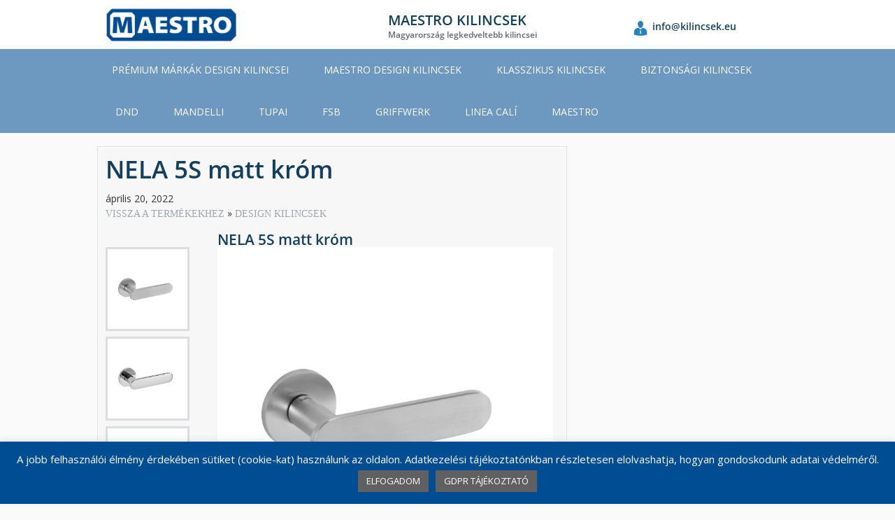

--- FILE ---
content_type: text/html; charset=UTF-8
request_url: https://maestrokilincsek.hu/upcp_product/nela-6/
body_size: 13356
content:
<!DOCTYPE html>
<html lang="hu">
		<head>
		<meta charset="UTF-8">
		<meta name="viewport" content="width=device-width, initial-scale=1">
		<link rel="profile" href="http://gmpg.org/xfn/11">
		<link rel="pingback" href="https://maestrokilincsek.hu/xmlrpc.php">
		<title>NELA 5S matt króm &#8211; MAESTRO KILINCSEK</title>
<meta name='robots' content='max-image-preview:large' />
	<style>img:is([sizes="auto" i], [sizes^="auto," i]) { contain-intrinsic-size: 3000px 1500px }</style>
	<link rel="alternate" type="application/rss+xml" title="MAESTRO KILINCSEK &raquo; hírcsatorna" href="https://maestrokilincsek.hu/feed/" />
<link rel="alternate" type="application/rss+xml" title="MAESTRO KILINCSEK &raquo; hozzászólás hírcsatorna" href="https://maestrokilincsek.hu/comments/feed/" />
<script type="text/javascript">
/* <![CDATA[ */
window._wpemojiSettings = {"baseUrl":"https:\/\/s.w.org\/images\/core\/emoji\/15.0.3\/72x72\/","ext":".png","svgUrl":"https:\/\/s.w.org\/images\/core\/emoji\/15.0.3\/svg\/","svgExt":".svg","source":{"concatemoji":"https:\/\/maestrokilincsek.hu\/wp-includes\/js\/wp-emoji-release.min.js?ver=6.7.2"}};
/*! This file is auto-generated */
!function(i,n){var o,s,e;function c(e){try{var t={supportTests:e,timestamp:(new Date).valueOf()};sessionStorage.setItem(o,JSON.stringify(t))}catch(e){}}function p(e,t,n){e.clearRect(0,0,e.canvas.width,e.canvas.height),e.fillText(t,0,0);var t=new Uint32Array(e.getImageData(0,0,e.canvas.width,e.canvas.height).data),r=(e.clearRect(0,0,e.canvas.width,e.canvas.height),e.fillText(n,0,0),new Uint32Array(e.getImageData(0,0,e.canvas.width,e.canvas.height).data));return t.every(function(e,t){return e===r[t]})}function u(e,t,n){switch(t){case"flag":return n(e,"\ud83c\udff3\ufe0f\u200d\u26a7\ufe0f","\ud83c\udff3\ufe0f\u200b\u26a7\ufe0f")?!1:!n(e,"\ud83c\uddfa\ud83c\uddf3","\ud83c\uddfa\u200b\ud83c\uddf3")&&!n(e,"\ud83c\udff4\udb40\udc67\udb40\udc62\udb40\udc65\udb40\udc6e\udb40\udc67\udb40\udc7f","\ud83c\udff4\u200b\udb40\udc67\u200b\udb40\udc62\u200b\udb40\udc65\u200b\udb40\udc6e\u200b\udb40\udc67\u200b\udb40\udc7f");case"emoji":return!n(e,"\ud83d\udc26\u200d\u2b1b","\ud83d\udc26\u200b\u2b1b")}return!1}function f(e,t,n){var r="undefined"!=typeof WorkerGlobalScope&&self instanceof WorkerGlobalScope?new OffscreenCanvas(300,150):i.createElement("canvas"),a=r.getContext("2d",{willReadFrequently:!0}),o=(a.textBaseline="top",a.font="600 32px Arial",{});return e.forEach(function(e){o[e]=t(a,e,n)}),o}function t(e){var t=i.createElement("script");t.src=e,t.defer=!0,i.head.appendChild(t)}"undefined"!=typeof Promise&&(o="wpEmojiSettingsSupports",s=["flag","emoji"],n.supports={everything:!0,everythingExceptFlag:!0},e=new Promise(function(e){i.addEventListener("DOMContentLoaded",e,{once:!0})}),new Promise(function(t){var n=function(){try{var e=JSON.parse(sessionStorage.getItem(o));if("object"==typeof e&&"number"==typeof e.timestamp&&(new Date).valueOf()<e.timestamp+604800&&"object"==typeof e.supportTests)return e.supportTests}catch(e){}return null}();if(!n){if("undefined"!=typeof Worker&&"undefined"!=typeof OffscreenCanvas&&"undefined"!=typeof URL&&URL.createObjectURL&&"undefined"!=typeof Blob)try{var e="postMessage("+f.toString()+"("+[JSON.stringify(s),u.toString(),p.toString()].join(",")+"));",r=new Blob([e],{type:"text/javascript"}),a=new Worker(URL.createObjectURL(r),{name:"wpTestEmojiSupports"});return void(a.onmessage=function(e){c(n=e.data),a.terminate(),t(n)})}catch(e){}c(n=f(s,u,p))}t(n)}).then(function(e){for(var t in e)n.supports[t]=e[t],n.supports.everything=n.supports.everything&&n.supports[t],"flag"!==t&&(n.supports.everythingExceptFlag=n.supports.everythingExceptFlag&&n.supports[t]);n.supports.everythingExceptFlag=n.supports.everythingExceptFlag&&!n.supports.flag,n.DOMReady=!1,n.readyCallback=function(){n.DOMReady=!0}}).then(function(){return e}).then(function(){var e;n.supports.everything||(n.readyCallback(),(e=n.source||{}).concatemoji?t(e.concatemoji):e.wpemoji&&e.twemoji&&(t(e.twemoji),t(e.wpemoji)))}))}((window,document),window._wpemojiSettings);
/* ]]> */
</script>
<style id='wp-emoji-styles-inline-css' type='text/css'>

	img.wp-smiley, img.emoji {
		display: inline !important;
		border: none !important;
		box-shadow: none !important;
		height: 1em !important;
		width: 1em !important;
		margin: 0 0.07em !important;
		vertical-align: -0.1em !important;
		background: none !important;
		padding: 0 !important;
	}
</style>
<link rel='stylesheet' id='wp-block-library-css' href='https://maestrokilincsek.hu/wp-includes/css/dist/block-library/style.min.css?ver=6.7.2' type='text/css' media='all' />
<style id='wp-block-library-theme-inline-css' type='text/css'>
.wp-block-audio :where(figcaption){color:#555;font-size:13px;text-align:center}.is-dark-theme .wp-block-audio :where(figcaption){color:#ffffffa6}.wp-block-audio{margin:0 0 1em}.wp-block-code{border:1px solid #ccc;border-radius:4px;font-family:Menlo,Consolas,monaco,monospace;padding:.8em 1em}.wp-block-embed :where(figcaption){color:#555;font-size:13px;text-align:center}.is-dark-theme .wp-block-embed :where(figcaption){color:#ffffffa6}.wp-block-embed{margin:0 0 1em}.blocks-gallery-caption{color:#555;font-size:13px;text-align:center}.is-dark-theme .blocks-gallery-caption{color:#ffffffa6}:root :where(.wp-block-image figcaption){color:#555;font-size:13px;text-align:center}.is-dark-theme :root :where(.wp-block-image figcaption){color:#ffffffa6}.wp-block-image{margin:0 0 1em}.wp-block-pullquote{border-bottom:4px solid;border-top:4px solid;color:currentColor;margin-bottom:1.75em}.wp-block-pullquote cite,.wp-block-pullquote footer,.wp-block-pullquote__citation{color:currentColor;font-size:.8125em;font-style:normal;text-transform:uppercase}.wp-block-quote{border-left:.25em solid;margin:0 0 1.75em;padding-left:1em}.wp-block-quote cite,.wp-block-quote footer{color:currentColor;font-size:.8125em;font-style:normal;position:relative}.wp-block-quote:where(.has-text-align-right){border-left:none;border-right:.25em solid;padding-left:0;padding-right:1em}.wp-block-quote:where(.has-text-align-center){border:none;padding-left:0}.wp-block-quote.is-large,.wp-block-quote.is-style-large,.wp-block-quote:where(.is-style-plain){border:none}.wp-block-search .wp-block-search__label{font-weight:700}.wp-block-search__button{border:1px solid #ccc;padding:.375em .625em}:where(.wp-block-group.has-background){padding:1.25em 2.375em}.wp-block-separator.has-css-opacity{opacity:.4}.wp-block-separator{border:none;border-bottom:2px solid;margin-left:auto;margin-right:auto}.wp-block-separator.has-alpha-channel-opacity{opacity:1}.wp-block-separator:not(.is-style-wide):not(.is-style-dots){width:100px}.wp-block-separator.has-background:not(.is-style-dots){border-bottom:none;height:1px}.wp-block-separator.has-background:not(.is-style-wide):not(.is-style-dots){height:2px}.wp-block-table{margin:0 0 1em}.wp-block-table td,.wp-block-table th{word-break:normal}.wp-block-table :where(figcaption){color:#555;font-size:13px;text-align:center}.is-dark-theme .wp-block-table :where(figcaption){color:#ffffffa6}.wp-block-video :where(figcaption){color:#555;font-size:13px;text-align:center}.is-dark-theme .wp-block-video :where(figcaption){color:#ffffffa6}.wp-block-video{margin:0 0 1em}:root :where(.wp-block-template-part.has-background){margin-bottom:0;margin-top:0;padding:1.25em 2.375em}
</style>
<style id='global-styles-inline-css' type='text/css'>
:root{--wp--preset--aspect-ratio--square: 1;--wp--preset--aspect-ratio--4-3: 4/3;--wp--preset--aspect-ratio--3-4: 3/4;--wp--preset--aspect-ratio--3-2: 3/2;--wp--preset--aspect-ratio--2-3: 2/3;--wp--preset--aspect-ratio--16-9: 16/9;--wp--preset--aspect-ratio--9-16: 9/16;--wp--preset--color--black: #000000;--wp--preset--color--cyan-bluish-gray: #abb8c3;--wp--preset--color--white: #ffffff;--wp--preset--color--pale-pink: #f78da7;--wp--preset--color--vivid-red: #cf2e2e;--wp--preset--color--luminous-vivid-orange: #ff6900;--wp--preset--color--luminous-vivid-amber: #fcb900;--wp--preset--color--light-green-cyan: #7bdcb5;--wp--preset--color--vivid-green-cyan: #00d084;--wp--preset--color--pale-cyan-blue: #8ed1fc;--wp--preset--color--vivid-cyan-blue: #0693e3;--wp--preset--color--vivid-purple: #9b51e0;--wp--preset--gradient--vivid-cyan-blue-to-vivid-purple: linear-gradient(135deg,rgba(6,147,227,1) 0%,rgb(155,81,224) 100%);--wp--preset--gradient--light-green-cyan-to-vivid-green-cyan: linear-gradient(135deg,rgb(122,220,180) 0%,rgb(0,208,130) 100%);--wp--preset--gradient--luminous-vivid-amber-to-luminous-vivid-orange: linear-gradient(135deg,rgba(252,185,0,1) 0%,rgba(255,105,0,1) 100%);--wp--preset--gradient--luminous-vivid-orange-to-vivid-red: linear-gradient(135deg,rgba(255,105,0,1) 0%,rgb(207,46,46) 100%);--wp--preset--gradient--very-light-gray-to-cyan-bluish-gray: linear-gradient(135deg,rgb(238,238,238) 0%,rgb(169,184,195) 100%);--wp--preset--gradient--cool-to-warm-spectrum: linear-gradient(135deg,rgb(74,234,220) 0%,rgb(151,120,209) 20%,rgb(207,42,186) 40%,rgb(238,44,130) 60%,rgb(251,105,98) 80%,rgb(254,248,76) 100%);--wp--preset--gradient--blush-light-purple: linear-gradient(135deg,rgb(255,206,236) 0%,rgb(152,150,240) 100%);--wp--preset--gradient--blush-bordeaux: linear-gradient(135deg,rgb(254,205,165) 0%,rgb(254,45,45) 50%,rgb(107,0,62) 100%);--wp--preset--gradient--luminous-dusk: linear-gradient(135deg,rgb(255,203,112) 0%,rgb(199,81,192) 50%,rgb(65,88,208) 100%);--wp--preset--gradient--pale-ocean: linear-gradient(135deg,rgb(255,245,203) 0%,rgb(182,227,212) 50%,rgb(51,167,181) 100%);--wp--preset--gradient--electric-grass: linear-gradient(135deg,rgb(202,248,128) 0%,rgb(113,206,126) 100%);--wp--preset--gradient--midnight: linear-gradient(135deg,rgb(2,3,129) 0%,rgb(40,116,252) 100%);--wp--preset--font-size--small: 13px;--wp--preset--font-size--medium: 20px;--wp--preset--font-size--large: 36px;--wp--preset--font-size--x-large: 42px;--wp--preset--font-family--system-font: -apple-system,BlinkMacSystemFont,"Segoe UI",Roboto,Oxygen-Sans,Ubuntu,Cantarell, "Helvetica Neue",sans-serif;--wp--preset--font-family--helvetica-arial: Helvetica Neue, Helvetica, Arial, sans-serif;--wp--preset--spacing--20: 0.44rem;--wp--preset--spacing--30: 0.67rem;--wp--preset--spacing--40: 1rem;--wp--preset--spacing--50: 1.5rem;--wp--preset--spacing--60: 2.25rem;--wp--preset--spacing--70: 3.38rem;--wp--preset--spacing--80: 5.06rem;--wp--preset--shadow--natural: 6px 6px 9px rgba(0, 0, 0, 0.2);--wp--preset--shadow--deep: 12px 12px 50px rgba(0, 0, 0, 0.4);--wp--preset--shadow--sharp: 6px 6px 0px rgba(0, 0, 0, 0.2);--wp--preset--shadow--outlined: 6px 6px 0px -3px rgba(255, 255, 255, 1), 6px 6px rgba(0, 0, 0, 1);--wp--preset--shadow--crisp: 6px 6px 0px rgba(0, 0, 0, 1);}:root { --wp--style--global--content-size: 1000px;--wp--style--global--wide-size: none; }:where(body) { margin: 0; }.wp-site-blocks > .alignleft { float: left; margin-right: 2em; }.wp-site-blocks > .alignright { float: right; margin-left: 2em; }.wp-site-blocks > .aligncenter { justify-content: center; margin-left: auto; margin-right: auto; }:where(.is-layout-flex){gap: 0.5em;}:where(.is-layout-grid){gap: 0.5em;}.is-layout-flow > .alignleft{float: left;margin-inline-start: 0;margin-inline-end: 2em;}.is-layout-flow > .alignright{float: right;margin-inline-start: 2em;margin-inline-end: 0;}.is-layout-flow > .aligncenter{margin-left: auto !important;margin-right: auto !important;}.is-layout-constrained > .alignleft{float: left;margin-inline-start: 0;margin-inline-end: 2em;}.is-layout-constrained > .alignright{float: right;margin-inline-start: 2em;margin-inline-end: 0;}.is-layout-constrained > .aligncenter{margin-left: auto !important;margin-right: auto !important;}.is-layout-constrained > :where(:not(.alignleft):not(.alignright):not(.alignfull)){max-width: var(--wp--style--global--content-size);margin-left: auto !important;margin-right: auto !important;}.is-layout-constrained > .alignwide{max-width: var(--wp--style--global--wide-size);}body .is-layout-flex{display: flex;}.is-layout-flex{flex-wrap: wrap;align-items: center;}.is-layout-flex > :is(*, div){margin: 0;}body .is-layout-grid{display: grid;}.is-layout-grid > :is(*, div){margin: 0;}body{padding-top: 0px;padding-right: 0px;padding-bottom: 0px;padding-left: 0px;}a:where(:not(.wp-element-button)){text-decoration: none;}:root :where(.wp-element-button, .wp-block-button__link){background-color: #32373c;border-width: 0;color: #fff;font-family: inherit;font-size: inherit;line-height: inherit;padding: calc(0.667em + 2px) calc(1.333em + 2px);text-decoration: none;}.has-black-color{color: var(--wp--preset--color--black) !important;}.has-cyan-bluish-gray-color{color: var(--wp--preset--color--cyan-bluish-gray) !important;}.has-white-color{color: var(--wp--preset--color--white) !important;}.has-pale-pink-color{color: var(--wp--preset--color--pale-pink) !important;}.has-vivid-red-color{color: var(--wp--preset--color--vivid-red) !important;}.has-luminous-vivid-orange-color{color: var(--wp--preset--color--luminous-vivid-orange) !important;}.has-luminous-vivid-amber-color{color: var(--wp--preset--color--luminous-vivid-amber) !important;}.has-light-green-cyan-color{color: var(--wp--preset--color--light-green-cyan) !important;}.has-vivid-green-cyan-color{color: var(--wp--preset--color--vivid-green-cyan) !important;}.has-pale-cyan-blue-color{color: var(--wp--preset--color--pale-cyan-blue) !important;}.has-vivid-cyan-blue-color{color: var(--wp--preset--color--vivid-cyan-blue) !important;}.has-vivid-purple-color{color: var(--wp--preset--color--vivid-purple) !important;}.has-black-background-color{background-color: var(--wp--preset--color--black) !important;}.has-cyan-bluish-gray-background-color{background-color: var(--wp--preset--color--cyan-bluish-gray) !important;}.has-white-background-color{background-color: var(--wp--preset--color--white) !important;}.has-pale-pink-background-color{background-color: var(--wp--preset--color--pale-pink) !important;}.has-vivid-red-background-color{background-color: var(--wp--preset--color--vivid-red) !important;}.has-luminous-vivid-orange-background-color{background-color: var(--wp--preset--color--luminous-vivid-orange) !important;}.has-luminous-vivid-amber-background-color{background-color: var(--wp--preset--color--luminous-vivid-amber) !important;}.has-light-green-cyan-background-color{background-color: var(--wp--preset--color--light-green-cyan) !important;}.has-vivid-green-cyan-background-color{background-color: var(--wp--preset--color--vivid-green-cyan) !important;}.has-pale-cyan-blue-background-color{background-color: var(--wp--preset--color--pale-cyan-blue) !important;}.has-vivid-cyan-blue-background-color{background-color: var(--wp--preset--color--vivid-cyan-blue) !important;}.has-vivid-purple-background-color{background-color: var(--wp--preset--color--vivid-purple) !important;}.has-black-border-color{border-color: var(--wp--preset--color--black) !important;}.has-cyan-bluish-gray-border-color{border-color: var(--wp--preset--color--cyan-bluish-gray) !important;}.has-white-border-color{border-color: var(--wp--preset--color--white) !important;}.has-pale-pink-border-color{border-color: var(--wp--preset--color--pale-pink) !important;}.has-vivid-red-border-color{border-color: var(--wp--preset--color--vivid-red) !important;}.has-luminous-vivid-orange-border-color{border-color: var(--wp--preset--color--luminous-vivid-orange) !important;}.has-luminous-vivid-amber-border-color{border-color: var(--wp--preset--color--luminous-vivid-amber) !important;}.has-light-green-cyan-border-color{border-color: var(--wp--preset--color--light-green-cyan) !important;}.has-vivid-green-cyan-border-color{border-color: var(--wp--preset--color--vivid-green-cyan) !important;}.has-pale-cyan-blue-border-color{border-color: var(--wp--preset--color--pale-cyan-blue) !important;}.has-vivid-cyan-blue-border-color{border-color: var(--wp--preset--color--vivid-cyan-blue) !important;}.has-vivid-purple-border-color{border-color: var(--wp--preset--color--vivid-purple) !important;}.has-vivid-cyan-blue-to-vivid-purple-gradient-background{background: var(--wp--preset--gradient--vivid-cyan-blue-to-vivid-purple) !important;}.has-light-green-cyan-to-vivid-green-cyan-gradient-background{background: var(--wp--preset--gradient--light-green-cyan-to-vivid-green-cyan) !important;}.has-luminous-vivid-amber-to-luminous-vivid-orange-gradient-background{background: var(--wp--preset--gradient--luminous-vivid-amber-to-luminous-vivid-orange) !important;}.has-luminous-vivid-orange-to-vivid-red-gradient-background{background: var(--wp--preset--gradient--luminous-vivid-orange-to-vivid-red) !important;}.has-very-light-gray-to-cyan-bluish-gray-gradient-background{background: var(--wp--preset--gradient--very-light-gray-to-cyan-bluish-gray) !important;}.has-cool-to-warm-spectrum-gradient-background{background: var(--wp--preset--gradient--cool-to-warm-spectrum) !important;}.has-blush-light-purple-gradient-background{background: var(--wp--preset--gradient--blush-light-purple) !important;}.has-blush-bordeaux-gradient-background{background: var(--wp--preset--gradient--blush-bordeaux) !important;}.has-luminous-dusk-gradient-background{background: var(--wp--preset--gradient--luminous-dusk) !important;}.has-pale-ocean-gradient-background{background: var(--wp--preset--gradient--pale-ocean) !important;}.has-electric-grass-gradient-background{background: var(--wp--preset--gradient--electric-grass) !important;}.has-midnight-gradient-background{background: var(--wp--preset--gradient--midnight) !important;}.has-small-font-size{font-size: var(--wp--preset--font-size--small) !important;}.has-medium-font-size{font-size: var(--wp--preset--font-size--medium) !important;}.has-large-font-size{font-size: var(--wp--preset--font-size--large) !important;}.has-x-large-font-size{font-size: var(--wp--preset--font-size--x-large) !important;}.has-system-font-font-family{font-family: var(--wp--preset--font-family--system-font) !important;}.has-helvetica-arial-font-family{font-family: var(--wp--preset--font-family--helvetica-arial) !important;}
:where(.wp-block-post-template.is-layout-flex){gap: 1.25em;}:where(.wp-block-post-template.is-layout-grid){gap: 1.25em;}
:where(.wp-block-columns.is-layout-flex){gap: 2em;}:where(.wp-block-columns.is-layout-grid){gap: 2em;}
:root :where(.wp-block-pullquote){font-size: 1.5em;line-height: 1.6;}
</style>
<link rel='stylesheet' id='cookie-law-info-css' href='https://maestrokilincsek.hu/wp-content/plugins/cookie-law-info/legacy/public/css/cookie-law-info-public.css?ver=3.2.8' type='text/css' media='all' />
<link rel='stylesheet' id='cookie-law-info-gdpr-css' href='https://maestrokilincsek.hu/wp-content/plugins/cookie-law-info/legacy/public/css/cookie-law-info-gdpr.css?ver=3.2.8' type='text/css' media='all' />
<link rel='stylesheet' id='searchandfilter-css' href='https://maestrokilincsek.hu/wp-content/plugins/search-filter/style.css?ver=1' type='text/css' media='all' />
<link rel='stylesheet' id='implecode-style-css' href='https://maestrokilincsek.hu/wp-content/themes/catalog-me/style.min.css?ver=6.7.2' type='text/css' media='all' />
<link rel='stylesheet' id='dashicons-css' href='https://maestrokilincsek.hu/wp-includes/css/dashicons.min.css?ver=6.7.2' type='text/css' media='all' />
<link rel='stylesheet' id='implecode-frontend-css' href='https://maestrokilincsek.hu/wp-content/themes/catalog-me/framework/frontend/css/implecode-frontend.css?1712820392&#038;ver=6.7.2' type='text/css' media='all' />
<link rel='stylesheet' id='wpdreams-asl-basic-css' href='https://maestrokilincsek.hu/wp-content/plugins/ajax-search-lite/css/style.basic.css?ver=4.12.6' type='text/css' media='all' />
<link rel='stylesheet' id='wpdreams-asl-instance-css' href='https://maestrokilincsek.hu/wp-content/plugins/ajax-search-lite/css/style-simple-blue.css?ver=4.12.6' type='text/css' media='all' />
<style id='kadence-blocks-global-variables-inline-css' type='text/css'>
:root {--global-kb-font-size-sm:clamp(0.8rem, 0.73rem + 0.217vw, 0.9rem);--global-kb-font-size-md:clamp(1.1rem, 0.995rem + 0.326vw, 1.25rem);--global-kb-font-size-lg:clamp(1.75rem, 1.576rem + 0.543vw, 2rem);--global-kb-font-size-xl:clamp(2.25rem, 1.728rem + 1.63vw, 3rem);--global-kb-font-size-xxl:clamp(2.5rem, 1.456rem + 3.26vw, 4rem);--global-kb-font-size-xxxl:clamp(2.75rem, 0.489rem + 7.065vw, 6rem);}:root {--global-palette1: #3182CE;--global-palette2: #2B6CB0;--global-palette3: #1A202C;--global-palette4: #2D3748;--global-palette5: #4A5568;--global-palette6: #718096;--global-palette7: #EDF2F7;--global-palette8: #F7FAFC;--global-palette9: #ffffff;}
</style>
<script type="text/javascript" src="https://maestrokilincsek.hu/wp-includes/js/jquery/jquery.min.js?ver=3.7.1" id="jquery-core-js"></script>
<script type="text/javascript" src="https://maestrokilincsek.hu/wp-includes/js/jquery/jquery-migrate.min.js?ver=3.4.1" id="jquery-migrate-js"></script>
<script type="text/javascript" id="cookie-law-info-js-extra">
/* <![CDATA[ */
var Cli_Data = {"nn_cookie_ids":[],"cookielist":[],"non_necessary_cookies":[],"ccpaEnabled":"","ccpaRegionBased":"","ccpaBarEnabled":"","strictlyEnabled":["necessary","obligatoire"],"ccpaType":"gdpr","js_blocking":"","custom_integration":"","triggerDomRefresh":"","secure_cookies":""};
var cli_cookiebar_settings = {"animate_speed_hide":"500","animate_speed_show":"500","background":"#004d93","border":"#b1a6a6c2","border_on":"","button_1_button_colour":"#606060","button_1_button_hover":"#4d4d4d","button_1_link_colour":"#fff","button_1_as_button":"1","button_1_new_win":"","button_2_button_colour":"#606060","button_2_button_hover":"#4d4d4d","button_2_link_colour":"#ffffff","button_2_as_button":"1","button_2_hidebar":"1","button_3_button_colour":"#000","button_3_button_hover":"#000000","button_3_link_colour":"#fff","button_3_as_button":"1","button_3_new_win":"","button_4_button_colour":"#000","button_4_button_hover":"#000000","button_4_link_colour":"#fff","button_4_as_button":"1","button_7_button_colour":"#61a229","button_7_button_hover":"#4e8221","button_7_link_colour":"#fff","button_7_as_button":"1","button_7_new_win":"","font_family":"inherit","header_fix":"","notify_animate_hide":"1","notify_animate_show":"","notify_div_id":"#cookie-law-info-bar","notify_position_horizontal":"right","notify_position_vertical":"bottom","scroll_close":"","scroll_close_reload":"","accept_close_reload":"","reject_close_reload":"","showagain_tab":"1","showagain_background":"#fff","showagain_border":"#000","showagain_div_id":"#cookie-law-info-again","showagain_x_position":"100px","text":"#ffffff","show_once_yn":"","show_once":"10000","logging_on":"","as_popup":"","popup_overlay":"1","bar_heading_text":"","cookie_bar_as":"banner","popup_showagain_position":"bottom-right","widget_position":"left"};
var log_object = {"ajax_url":"https:\/\/maestrokilincsek.hu\/wp-admin\/admin-ajax.php"};
/* ]]> */
</script>
<script type="text/javascript" src="https://maestrokilincsek.hu/wp-content/plugins/cookie-law-info/legacy/public/js/cookie-law-info-public.js?ver=3.2.8" id="cookie-law-info-js"></script>
<script type="text/javascript" src="https://maestrokilincsek.hu/wp-includes/js/jquery/ui/effect.min.js?ver=1.13.3" id="jquery-effects-core-js"></script>
<script type="text/javascript" src="https://maestrokilincsek.hu/wp-includes/js/jquery/ui/effect-slide.min.js?ver=1.13.3" id="jquery-effects-slide-js"></script>
<script type="text/javascript" src="https://maestrokilincsek.hu/wp-content/themes/catalog-me/framework/frontend/js/implecode-scripts.js?1712820392&amp;ver=6.7.2" id="implecode-scripts-js"></script>
<!--[if IE]>
<script type="text/javascript" src="https://maestrokilincsek.hu/wp-content/themes/catalog-me/framework/frontend/js/html5shiv.min.js?ver=6.7.2" id="html5shiv-js"></script>
<![endif]-->
<script type="text/javascript" src="https://maestrokilincsek.hu/wp-content/themes/catalog-me/framework/ext/jquery.mobile.custom/jquery.mobile.custom.min.js?ver=6.7.2" id="jquery-mobile-js"></script>
<link rel="https://api.w.org/" href="https://maestrokilincsek.hu/wp-json/" /><link rel="alternate" title="JSON" type="application/json" href="https://maestrokilincsek.hu/wp-json/wp/v2/upcp_product/4892" /><link rel="EditURI" type="application/rsd+xml" title="RSD" href="https://maestrokilincsek.hu/xmlrpc.php?rsd" />
<meta name="generator" content="WordPress 6.7.2" />
<link rel="canonical" href="https://maestrokilincsek.hu/upcp_product/nela-6/" />
<link rel='shortlink' href='https://maestrokilincsek.hu/?p=4892' />
<link rel="alternate" title="oEmbed (JSON)" type="application/json+oembed" href="https://maestrokilincsek.hu/wp-json/oembed/1.0/embed?url=https%3A%2F%2Fmaestrokilincsek.hu%2Fupcp_product%2Fnela-6%2F" />
<link rel="alternate" title="oEmbed (XML)" type="text/xml+oembed" href="https://maestrokilincsek.hu/wp-json/oembed/1.0/embed?url=https%3A%2F%2Fmaestrokilincsek.hu%2Fupcp_product%2Fnela-6%2F&#038;format=xml" />
    
    <script type="text/javascript">
        var ajaxurl = 'https://maestrokilincsek.hu/wp-admin/admin-ajax.php';
    </script>
				<link rel="preconnect" href="https://fonts.gstatic.com" crossorigin />
				<link rel="preload" as="style" href="//fonts.googleapis.com/css?family=Open+Sans&display=swap" />
				<link rel="stylesheet" href="//fonts.googleapis.com/css?family=Open+Sans&display=swap" media="all" />
				<style type="text/css" id="custom-background-css">
body.custom-background { background-image: url("https://maestrokilincsek.hu/wp-content/uploads/2019/05/cropped-Hangulatkep-buildings-1.jpg"); background-position: center bottom; background-size: auto; background-repeat: no-repeat; background-attachment: scroll; }
</style>
				            <style>
				            
					div[id*='ajaxsearchlitesettings'].searchsettings .asl_option_inner label {
						font-size: 0px !important;
						color: rgba(0, 0, 0, 0);
					}
					div[id*='ajaxsearchlitesettings'].searchsettings .asl_option_inner label:after {
						font-size: 11px !important;
						position: absolute;
						top: 0;
						left: 0;
						z-index: 1;
					}
					.asl_w_container {
						width: 50%;
						margin: 3px 0px 3px 0px;
						min-width: 200px;
					}
					div[id*='ajaxsearchlite'].asl_m {
						width: 100%;
					}
					div[id*='ajaxsearchliteres'].wpdreams_asl_results div.resdrg span.highlighted {
						font-weight: bold;
						color: rgba(217, 49, 43, 1);
						background-color: rgba(238, 238, 238, 1);
					}
					div[id*='ajaxsearchliteres'].wpdreams_asl_results .results img.asl_image {
						width: 70px;
						height: 70px;
						object-fit: cover;
					}
					div.asl_r .results {
						max-height: none;
					}
				
						div.asl_r.asl_w.vertical .results .item::after {
							display: block;
							position: absolute;
							bottom: 0;
							content: '';
							height: 1px;
							width: 100%;
							background: #D8D8D8;
						}
						div.asl_r.asl_w.vertical .results .item.asl_last_item::after {
							display: none;
						}
								            </style>
			            <link rel="icon" href="https://maestrokilincsek.hu/wp-content/uploads/2019/05/cropped-Maestro_favicon_512x512-32x32.png" sizes="32x32" />
<link rel="icon" href="https://maestrokilincsek.hu/wp-content/uploads/2019/05/cropped-Maestro_favicon_512x512-192x192.png" sizes="192x192" />
<link rel="apple-touch-icon" href="https://maestrokilincsek.hu/wp-content/uploads/2019/05/cropped-Maestro_favicon_512x512-180x180.png" />
<meta name="msapplication-TileImage" content="https://maestrokilincsek.hu/wp-content/uploads/2019/05/cropped-Maestro_favicon_512x512-270x270.png" />
	</head>

	<body class="upcp_product-template-default single single-upcp_product postid-4892 custom-background wp-custom-logo">
				<div id="page" class="hfeed site">
			<a class="screen-reader-text" href="#main" tabindex="1">Skip to main content</a>		<div id="top_header">
						<div class="additional_header_container" itemscope="" itemtype="http://schema.org/Organization">
				<!--noptimize--><script type="text/javascript"> function gen_mail_to_link( lhs, rhs, link ) {
		                link = typeof link !== 'undefined' ? link : 1;
		                if ( link == 1 ) {
		                    document.write( '<a href="mailto:' + lhs + "@" + rhs + '">' );
		                }
		                document.write( lhs + "@" + rhs );
		                if ( link == 1 ) {
		                    document.write( '<\/a>' )
		                }
		            }</script><!--/noptimize-->
						<div class="site-branding">
			<a href="https://maestrokilincsek.hu">					<img width="200" src="https://maestrokilincsek.hu/wp-content/uploads/2019/05/cropped-MAESTRO-logo-new.png" alt="Website Logo" />
							</a>
		</div> 			<div class="name_slogan"><div class="website_name" itemprop="name">MAESTRO KILINCSEK</div><div class="website_slogan">Magyarorsz&aacute;g legkedveltebb kilincsei</div></div>				<div class="contact">						<div class="email_address"><!--noptimize--><script type="text/javascript">gen_mail_to_link("info", "kilincsek.eu",0);</script><!--/noptimize--></div>				</div>
							</div>
		</div>
			<style type="text/css">
		#masthead, ul.sub-menu, ul.children { background:#6d98bf; }
					#site-navigation .menu > li.current_page_item > a, #site-navigation .menu > li.current-menu-item > a, #site-navigation .menu > li.current-menu-parent > a {background: transparent;   border-bottom: 2px solid rgba(0, 0, 0, 0.5);}		.site-footer {background:#6d98bf;}
				div.quick-element {
			max-width: 33.33%;
		}
	</style>
				<header id="masthead" class="site-header" role="banner">
				<button class="responsive-menu-toggle"><span class="screen-reader-text">Toggle
 Menu</span></button>
				<div class="head-container">
										<nav id="site-navigation" class="main-navigation" role="navigation">
						<div class="menu-primary-container"><ul id="menu-primary" class="menu"><li id="menu-item-6045" class="menu-item menu-item-type-post_type menu-item-object-page menu-item-6045"><a href="https://maestrokilincsek.hu/premium-design-kilincsek/">PRÉMIUM MÁRKÁK DESIGN KILINCSEI</a></li>
<li id="menu-item-6044" class="menu-item menu-item-type-post_type menu-item-object-page menu-item-6044"><a href="https://maestrokilincsek.hu/maestro-design-kilincsek/">MAESTRO DESIGN KILINCSEK</a></li>
<li id="menu-item-6046" class="menu-item menu-item-type-post_type menu-item-object-page menu-item-6046"><a href="https://maestrokilincsek.hu/klasszikus-kilincsek/">KLASSZIKUS KILINCSEK</a></li>
<li id="menu-item-6169" class="menu-item menu-item-type-post_type menu-item-object-page menu-item-6169"><a href="https://maestrokilincsek.hu/biztonsagi-kilincsek/">BIZTONSÁGI KILINCSEK</a></li>
<li id="menu-item-1216" class="menu-item menu-item-type-post_type menu-item-object-page menu-item-1216"><a href="https://maestrokilincsek.hu/dnd-kilincsek/">DND</a></li>
<li id="menu-item-1217" class="menu-item menu-item-type-post_type menu-item-object-page menu-item-1217"><a href="https://maestrokilincsek.hu/mandelli-kilincsek/">MANDELLI</a></li>
<li id="menu-item-6015" class="menu-item menu-item-type-post_type menu-item-object-page menu-item-6015"><a href="https://maestrokilincsek.hu/tupai-kilincsek/">TUPAI</a></li>
<li id="menu-item-1215" class="menu-item menu-item-type-post_type menu-item-object-page menu-item-1215"><a href="https://maestrokilincsek.hu/fsb-kilincsek/">FSB</a></li>
<li id="menu-item-5328" class="menu-item menu-item-type-post_type menu-item-object-page menu-item-5328"><a href="https://maestrokilincsek.hu/griffwerk-kilincsek/">GRIFFWERK</a></li>
<li id="menu-item-5291" class="menu-item menu-item-type-post_type menu-item-object-page menu-item-5291"><a href="https://maestrokilincsek.hu/linea-cali-kilincsek/">LINEA CALÍ</a></li>
<li id="menu-item-1213" class="menu-item menu-item-type-post_type menu-item-object-page menu-item-1213"><a href="https://maestrokilincsek.hu/maestro-kilincsek/">MAESTRO</a></li>
</ul></div>					</nav><!-- #site-navigation -->
									</div>
			</header><!-- #masthead -->
						<div id="content" class="site-content">

<div id="primary" class="content-area">
	<div id="container_sidebar_wrap">
		<main id="main" class="site-main" role="main">

			
				
<article id="post-4892" class="post-4892 upcp_product type-upcp_product status-publish has-post-thumbnail hentry upcp-product-category-design-kilincsek">
		<header class="entry-header">
		<h1 class="entry-title">NELA 5S matt króm</h1>

		<div class="entry-meta">
			<span class="posted-on"><time class="entry-date published" datetime="2022-04-20T14:24:19+00:00">április 20, 2022</time><time class="updated" datetime="2026-01-13T17:20:38+00:00">január 13, 2026</time></span>		</div><!-- .entry-meta -->
	</header><!-- .entry-header -->

	<div class="entry-content">
		<style>.ewd-upcp-catalog-main-block .ewd-upcp-catalog-product-thumbnail, .ewd-upcp-catalog-main-block .ewd-upcp-catalog-product-thumbnail .ewd-upcp-product-action-button { border-color: #e7e3e3 !important; }.ewd-upcp-catalog-product-thumbnail-body-div a { font-size: 16px !important; }.ewd-upcp-catalog-product-thumbnail-body-div a { color: #6b6b6b !important; }.ewd-upcp-catalog-product-list-content { border: 5px solid #d1c8c8 !important; }.ewd-upcp-catalog-product-list a.ewd-upcp-product-title { font-size: 14px !important; }.ewd-upcp-catalog-product-detail-mid-div a.ewd-upcp-product-title { font-size: 14px !important; }.ewd-upcp-catalog-product-detail-mid-div a.ewd-upcp-product-title { color: #6b6b6b !important; }.ewd-upcp-catalog-sidebar-sort > span, .ewd-upcp-catalog-sidebar-search > span, .ewd-upcp-catalog-sidebar-price-filter > span, .ewd-upcp-catalog-sidebar-title { font-family: ALLER !important; }.ewd-upcp-catalog-sidebar-sort > span, .ewd-upcp-catalog-sidebar-search > span, .ewd-upcp-catalog-sidebar-price-filter > span, .ewd-upcp-catalog-sidebar-title { font-size: 16px !important; }.ewd-upcp-catalog-sidebar-sort > span, .ewd-upcp-catalog-sidebar-search > span, .ewd-upcp-catalog-sidebar-price-filter > span, .ewd-upcp-catalog-sidebar-title { color: #6b6b6b !important; }.ewd-upcp-catalog-sidebar-sort > span, .ewd-upcp-catalog-sidebar-search > span, .ewd-upcp-catalog-sidebar-price-filter > span, .ewd-upcp-catalog-sidebar-title { font-weight: LIGHT !important; }.ewd-upcp-catalog-sidebar-content label { font-family: ALLER !important; }.ewd-upcp-catalog-sidebar-content label { font-size: 14px !important; }.ewd-upcp-catalog-sidebar-content label { color: #838181 !important; }.ewd-upcp-catalog-sidebar-content label { font-weight: LIGHT !important; }.ewd-upcp-single-product-breadcrumb-link a { font-family: aller !important; }.ewd-upcp-single-product-breadcrumb-link a { font-size: 14px !important; }.ewd-upcp-single-product-breadcrumb-link a { color: #9ca6ab !important; }.ewd-upcp-pagination .pagination-links a { background: #cdcaca !important; }</style><div id='ewd-upcp-single-product-4892' class='ewd-upcp-standard-product-page ewd-upcp-product-page'>

	<div class='ewd-upcp-single-product-breadcrumbs'>
	
	
		<span class='ewd-upcp-single-product-breadcrumb-link'>

			<a href='https://maestrokilincsek.hu/upcp_product/nela-6/'>
				VISSZA A TERMÉKEKHEZ			</a>

		</span>

	
	
		<span class='ewd-upcp-single-product-breadcrumb-link'>

			<a href='https://maestrokilincsek.hu/upcp_product/nela-6/?categories=30'>
				DESIGN KILINCSEK			</a>

		</span>

	
	
</div>
	<div class='ewd-upcp-single-product-details'>

		<div class='ewd-upcp-single-product-details-title-and-price'>

			<h2 class='ewd-upcp-single-product-title'>
	
	NELA 5S matt króm
</h2>		
					
		</div>

		<div class='ewd-upcp-clear'></div>
			
		<div class='ewd-upcp-single-product-images-div'>

			<div class='ewd-upcp-single-product-thumbnails'>
	
			
		<a class='ewd-upcp-thumbnail-anchor  ewd-ulb-lightbox-noclick-image' href='https://maestrokilincsek.hu/wp-content/uploads/2022/04/NELA-matt-krom-korrozettas-kilincs.jpg' data-ulbsource='https://maestrokilincsek.hu/wp-content/uploads/2022/04/NELA-matt-krom-korrozettas-kilincs.jpg' data-ulbtitle='NELA 5S matt króm main image' data-ulbdescription='NELA 5S matt króm main image' data-video_key=''>
			<img src='https://maestrokilincsek.hu/wp-content/uploads/2022/04/NELA-matt-krom-korrozettas-kilincs.jpg' class='ewd-upcp-single-product-thumbnail' alt='NELA 5S matt króm main image' />
		</a>

			
		<a class='ewd-upcp-thumbnail-anchor  ewd-ulb-lightbox-noclick-image' href='https://maestrokilincsek.hu/wp-content/uploads/2022/04/NELA-fenyes-krom-korrozettas-kilincs.jpg' data-ulbsource='https://maestrokilincsek.hu/wp-content/uploads/2022/04/NELA-fenyes-krom-korrozettas-kilincs.jpg' data-ulbtitle='fényes króm' data-ulbdescription='fényes króm' data-video_key=''>
			<img src='https://maestrokilincsek.hu/wp-content/uploads/2022/04/NELA-fenyes-krom-korrozettas-kilincs.jpg' class='ewd-upcp-single-product-thumbnail' alt='fényes króm' />
		</a>

			
		<a class='ewd-upcp-thumbnail-anchor  ewd-ulb-lightbox-noclick-image' href='https://maestrokilincsek.hu/wp-content/uploads/2022/04/NELA-lakkozott-rez-korrozettas-kilincs.jpg' data-ulbsource='https://maestrokilincsek.hu/wp-content/uploads/2022/04/NELA-lakkozott-rez-korrozettas-kilincs.jpg' data-ulbtitle='lakkozott réz' data-ulbdescription='lakkozott réz' data-video_key=''>
			<img src='https://maestrokilincsek.hu/wp-content/uploads/2022/04/NELA-lakkozott-rez-korrozettas-kilincs.jpg' class='ewd-upcp-single-product-thumbnail' alt='lakkozott réz' />
		</a>

			
		<a class='ewd-upcp-thumbnail-anchor  ewd-ulb-lightbox-noclick-image' href='https://maestrokilincsek.hu/wp-content/uploads/2022/04/NELA-szaten-rez-korrozettas-kilincs.jpg' data-ulbsource='https://maestrokilincsek.hu/wp-content/uploads/2022/04/NELA-szaten-rez-korrozettas-kilincs.jpg' data-ulbtitle='szatén réz' data-ulbdescription='szatén réz' data-video_key=''>
			<img src='https://maestrokilincsek.hu/wp-content/uploads/2022/04/NELA-szaten-rez-korrozettas-kilincs.jpg' class='ewd-upcp-single-product-thumbnail' alt='szatén réz' />
		</a>

			
		<a class='ewd-upcp-thumbnail-anchor  ewd-ulb-lightbox-noclick-image' href='https://maestrokilincsek.hu/wp-content/uploads/2022/04/NELA-titan-korrozettas-kilincs.jpg' data-ulbsource='https://maestrokilincsek.hu/wp-content/uploads/2022/04/NELA-titan-korrozettas-kilincs.jpg' data-ulbtitle='titán' data-ulbdescription='titán' data-video_key=''>
			<img src='https://maestrokilincsek.hu/wp-content/uploads/2022/04/NELA-titan-korrozettas-kilincs.jpg' class='ewd-upcp-single-product-thumbnail' alt='titán' />
		</a>

			
		<a class='ewd-upcp-thumbnail-anchor  ewd-ulb-lightbox-noclick-image' href='https://maestrokilincsek.hu/wp-content/uploads/2022/04/NELA-matt-fekete-korrozettas-kilincs.jpg' data-ulbsource='https://maestrokilincsek.hu/wp-content/uploads/2022/04/NELA-matt-fekete-korrozettas-kilincs.jpg' data-ulbtitle='matt fekete' data-ulbdescription='matt fekete' data-video_key=''>
			<img src='https://maestrokilincsek.hu/wp-content/uploads/2022/04/NELA-matt-fekete-korrozettas-kilincs.jpg' class='ewd-upcp-single-product-thumbnail' alt='matt fekete' />
		</a>

	
</div>
			<div class='ewd-upcp-single-product-main-image ewd-ulb-open-lightbox' data-ulbsource='https://maestrokilincsek.hu/wp-content/uploads/2022/04/NELA-matt-krom-korrozettas-kilincs.jpg'>

	<img decoding="async" class="ewd-upcp-product-image" src="https://maestrokilincsek.hu/wp-content/uploads/2022/04/NELA-matt-krom-korrozettas-kilincs.jpg" alt="NELA 5S matt króm-image" />
</div>

<div class='ewd-upcp-single-product-main-video'></div>
		</div>


		<div class='ewd-upcp-single-product-details-description'>

			
			<div class='ewd-upcp-single-product-description'>

	<p><!-- wp:paragraph --></p>
<p>Modern stílusú különleges designkilincs. Modern, minimalista vagy high-tech otthonokba ajánljuk. <br />Az 5S Line a TUPAI innovatív, alacsonyrozettás termékcsaládja, amit az 5mm magas rozetta mellett a szép formák és a nagyon változatos felületek jellemeznek.</p>
<p><!-- /wp:paragraph --></p>
<p><!-- wp:paragraph --></p>
<p>A TUPAI az egyik legnagyobb és legprofesszionálisabb, valóban teljeskörűen európai kilincsgyár, Portugáliában. Mindig a stabil működés és a kiváló műszaki tartalom jellemezte, de kiemelt hangsúlyt fektetnek a modellek egyedi és ízléses formatervezésére is. Az utóbbi években úttörő szerepet játszott az alacsonyrozetták elterjedésében, és a változatos felületkezelések meghonosításában.</p>
<p><!-- /wp:paragraph --></p>
<p><!-- wp:paragraph --></p>
<p>Alapanyag: réz<br />Választható felületek: fényes króm, matt króm, lakkozott réz, szatén réz, titán, matt fekete<br />Méretei: A=135 mm, ROZ=52x5 mm<br />Elérhetőség: <strong>KÉSZLETRŐL</strong></p>
<p><!-- /wp:paragraph --></p>

</div>
				
	<div class='ewd-upcp-single-product-categories'>

		<span class='ewd-upcp-single-product-extra-element-label'>
			TERMÉKKATEGÓRIA:		</span>

		<span class='ewd-upcp-single-product-extra-element-value'>
			DESIGN KILINCSEK		</span>

	</div>




	
	<div class='ewd-upcp-single-product-custom-fields'>

		<div class='ewd-upcp-single-product-custom-field'>

	<span class='ewd-upcp-single-product-extra-element-label'>
		MÁRKA:
	</span>

	<span class='ewd-upcp-single-product-extra-element-value'>
		 TUPAI kilincsek	</span>

</div><div class='ewd-upcp-single-product-custom-field'>

	<span class='ewd-upcp-single-product-extra-element-label'>
		ROZETTA/CÍM TÍPUSA:
	</span>

	<span class='ewd-upcp-single-product-extra-element-value'>
		 körrozettás	</span>

</div><div class='ewd-upcp-single-product-custom-field'>

	<span class='ewd-upcp-single-product-extra-element-label'>
		FELÜLET:
	</span>

	<span class='ewd-upcp-single-product-extra-element-value'>
		matt króm	</span>

</div><div class='ewd-upcp-single-product-custom-field'>

	<span class='ewd-upcp-single-product-extra-element-label'>
		KÜLÖNLEGES FELÜLETEK:
	</span>

	<span class='ewd-upcp-single-product-extra-element-value'>
		 	</span>

</div>
	</div>

				
		</div>

	</div>

	<div class='ewd-upcp-single-product-right-column'>

		<div class='ewd-upcp-related-products'>
	
	<div class='ewd-upcp-related-products-title'>
		TOVÁBBI TERMÉKEK	</div>

	
		<div class='ewd-upcp-minimal-product'>

	<a class='ewd-upcp-product-details-link' href='https://maestrokilincsek.hu/upcp_product/nela-6/product/ellipse-brilliant-fekete/' >

		<div class='ewd-upcp-minimal-product-image'>
			<img decoding="async" class="ewd-upcp-product-image" src="https://maestrokilincsek.hu/wp-content/uploads/2026/01/ELLIPSE-BRILLIANT-matt-fekete-korrozettas-kilincs.jpg" alt="ELLIPSE BRILLIANT fekete-image" />		</div>

		<div class='ewd-upcp-minimal-product-title'>
			ELLIPSE BRILLIANT fekete		</div>

		<div class='ewd-upcp-minimal-product-price'>
					</div>

	</a>

</div>
	
		<div class='ewd-upcp-minimal-product'>

	<a class='ewd-upcp-product-details-link' href='https://maestrokilincsek.hu/upcp_product/nela-6/product/ellipse-brilliant-matt-bronz/' >

		<div class='ewd-upcp-minimal-product-image'>
			<img decoding="async" class="ewd-upcp-product-image" src="https://maestrokilincsek.hu/wp-content/uploads/2026/01/ELLIPSE-BRILLIANT-matt-bronz-korrozettas-kilincs.jpg" alt="ELLIPSE BRILLIANT matt bronz-image" />		</div>

		<div class='ewd-upcp-minimal-product-title'>
			ELLIPSE BRILLIANT matt bronz		</div>

		<div class='ewd-upcp-minimal-product-price'>
					</div>

	</a>

</div>
	
		<div class='ewd-upcp-minimal-product'>

	<a class='ewd-upcp-product-details-link' href='https://maestrokilincsek.hu/upcp_product/nela-6/product/ellipse-brilliant-pvd-szaten-bronz/' >

		<div class='ewd-upcp-minimal-product-image'>
			<img decoding="async" class="ewd-upcp-product-image" src="https://maestrokilincsek.hu/wp-content/uploads/2026/01/ELLIPSE-BRILLIANT-PVD-szaten-bronz-korrozettas-kilincs.jpg" alt="ELLIPSE BRILLIANT PVD szatén bronz-image" />		</div>

		<div class='ewd-upcp-minimal-product-title'>
			ELLIPSE BRILLIANT PVD szatén bronz		</div>

		<div class='ewd-upcp-minimal-product-price'>
					</div>

	</a>

</div>
	
		<div class='ewd-upcp-minimal-product'>

	<a class='ewd-upcp-product-details-link' href='https://maestrokilincsek.hu/upcp_product/nela-6/product/ellipse-brilliant-pvd-fenyes-bronz/' >

		<div class='ewd-upcp-minimal-product-image'>
			<img decoding="async" class="ewd-upcp-product-image" src="https://maestrokilincsek.hu/wp-content/uploads/2026/01/ELLIPSE-BRILLIANT-PVD-fenyes-bronz-korrozettas-kilincs.jpg" alt="ELLIPSE BRILLIANT PVD fényes bronz-image" />		</div>

		<div class='ewd-upcp-minimal-product-title'>
			ELLIPSE BRILLIANT PVD fényes bronz		</div>

		<div class='ewd-upcp-minimal-product-price'>
					</div>

	</a>

</div>
	
		<div class='ewd-upcp-minimal-product'>

	<a class='ewd-upcp-product-details-link' href='https://maestrokilincsek.hu/upcp_product/nela-6/product/ellipse-brilliant-pvd-antik-szaten-arany/' >

		<div class='ewd-upcp-minimal-product-image'>
			<img decoding="async" class="ewd-upcp-product-image" src="https://maestrokilincsek.hu/wp-content/uploads/2026/01/ELLIPSE-BRILLIANT-PVD-antik-szaten-arany-korrozettas-kilincs.jpg" alt="ELLIPSE BRILLIANT PVD antik szatén arany-image" />		</div>

		<div class='ewd-upcp-minimal-product-title'>
			ELLIPSE BRILLIANT PVD antik szatén arany		</div>

		<div class='ewd-upcp-minimal-product-price'>
					</div>

	</a>

</div>
	
</div>
		
		<div class='ewd-upcp-single-product-videos'>

	
</div>
	</div> 

	
</div>			</div><!-- .entry-content -->

	<footer class="entry-meta">
		This entry was posted in .
			</footer><!-- .entry-meta -->
</article><!-- #post-## -->

						<nav class="navigation post-navigation" role="navigation">
			<h1 class="screen-reader-text">Post navigation</h1>
			<div class="nav-links">
				<div class="nav-previous classic-button"><a href="https://maestrokilincsek.hu/upcp_product/nela-3/" rel="prev"><span class="meta-nav">&larr;</span> NELA 5S lakkozott réz</a></div><div class="nav-next classic-button"><a href="https://maestrokilincsek.hu/upcp_product/nuria/" rel="next">NURIA grafit <span class="meta-nav">&rarr;</span></a></div>			</div><!-- .nav-links -->
		</nav><!-- .navigation -->
		
				
			
		</main><!-- #main -->
		<div id="main_sidebar" role="complementary">
					</div>
	</div>
</div><!-- #primary -->



</div><!-- #content -->

<footer id="colophon" class="site-footer" role="contentinfo">
	<div class="footer-content">
		<div class="footer-sidebar-left footer-area">		</div>
		<div class="footer-sidebar-middle footer-area">		</div>
		<div class="footer-sidebar-right footer-area">		</div>
	</div>
	<div class="site-info">
		<div class="credit"><span class="site-owner">© MAESTRO KILINCSEK 2026</span><a class="website-author" href="http://implecode.com">Catalog Me! by impleCode</a></div>	</div><!-- .site-info -->
</footer><!-- #colophon -->
</div><!-- #page -->
<!--googleoff: all--><div id="cookie-law-info-bar" data-nosnippet="true"><span>A jobb felhasználói élmény érdekében sütiket (cookie-kat) használunk az oldalon. Adatkezelési tájékoztatónkban részletesen elolvashatja, hogyan gondoskodunk adatai védelméről. <a role='button' data-cli_action="accept" id="cookie_action_close_header" class="medium cli-plugin-button cli-plugin-main-button cookie_action_close_header cli_action_button wt-cli-accept-btn" style="margin:5px">ELFOGADOM</a><a href="http://maestrokilincsek.hu/adatvedelmi-iranyelvek/" id="CONSTANT_OPEN_URL" target="_blank" class="medium cli-plugin-button cli-plugin-main-link" style="margin:5px">GDPR TÁJÉKOZTATÓ</a></span></div><div id="cookie-law-info-again" data-nosnippet="true"><span id="cookie_hdr_showagain">Privacy &amp; Cookies Policy</span></div><div class="cli-modal" data-nosnippet="true" id="cliSettingsPopup" tabindex="-1" role="dialog" aria-labelledby="cliSettingsPopup" aria-hidden="true">
  <div class="cli-modal-dialog" role="document">
	<div class="cli-modal-content cli-bar-popup">
		  <button type="button" class="cli-modal-close" id="cliModalClose">
			<svg class="" viewBox="0 0 24 24"><path d="M19 6.41l-1.41-1.41-5.59 5.59-5.59-5.59-1.41 1.41 5.59 5.59-5.59 5.59 1.41 1.41 5.59-5.59 5.59 5.59 1.41-1.41-5.59-5.59z"></path><path d="M0 0h24v24h-24z" fill="none"></path></svg>
			<span class="wt-cli-sr-only">Close</span>
		  </button>
		  <div class="cli-modal-body">
			<div class="cli-container-fluid cli-tab-container">
	<div class="cli-row">
		<div class="cli-col-12 cli-align-items-stretch cli-px-0">
			<div class="cli-privacy-overview">
				<h4>Privacy Overview</h4>				<div class="cli-privacy-content">
					<div class="cli-privacy-content-text">This website uses cookies to improve your experience while you navigate through the website. Out of these, the cookies that are categorized as necessary are stored on your browser as they are essential for the working of basic functionalities of the website. We also use third-party cookies that help us analyze and understand how you use this website. These cookies will be stored in your browser only with your consent. You also have the option to opt-out of these cookies. But opting out of some of these cookies may affect your browsing experience.</div>
				</div>
				<a class="cli-privacy-readmore" aria-label="Show more" role="button" data-readmore-text="Show more" data-readless-text="Show less"></a>			</div>
		</div>
		<div class="cli-col-12 cli-align-items-stretch cli-px-0 cli-tab-section-container">
												<div class="cli-tab-section">
						<div class="cli-tab-header">
							<a role="button" tabindex="0" class="cli-nav-link cli-settings-mobile" data-target="necessary" data-toggle="cli-toggle-tab">
								Necessary							</a>
															<div class="wt-cli-necessary-checkbox">
									<input type="checkbox" class="cli-user-preference-checkbox"  id="wt-cli-checkbox-necessary" data-id="checkbox-necessary" checked="checked"  />
									<label class="form-check-label" for="wt-cli-checkbox-necessary">Necessary</label>
								</div>
								<span class="cli-necessary-caption">Always Enabled</span>
													</div>
						<div class="cli-tab-content">
							<div class="cli-tab-pane cli-fade" data-id="necessary">
								<div class="wt-cli-cookie-description">
									Necessary cookies are absolutely essential for the website to function properly. This category only includes cookies that ensures basic functionalities and security features of the website. These cookies do not store any personal information.								</div>
							</div>
						</div>
					</div>
																	<div class="cli-tab-section">
						<div class="cli-tab-header">
							<a role="button" tabindex="0" class="cli-nav-link cli-settings-mobile" data-target="non-necessary" data-toggle="cli-toggle-tab">
								Non-necessary							</a>
															<div class="cli-switch">
									<input type="checkbox" id="wt-cli-checkbox-non-necessary" class="cli-user-preference-checkbox"  data-id="checkbox-non-necessary" checked='checked' />
									<label for="wt-cli-checkbox-non-necessary" class="cli-slider" data-cli-enable="Enabled" data-cli-disable="Disabled"><span class="wt-cli-sr-only">Non-necessary</span></label>
								</div>
													</div>
						<div class="cli-tab-content">
							<div class="cli-tab-pane cli-fade" data-id="non-necessary">
								<div class="wt-cli-cookie-description">
									Any cookies that may not be particularly necessary for the website to function and is used specifically to collect user personal data via analytics, ads, other embedded contents are termed as non-necessary cookies. It is mandatory to procure user consent prior to running these cookies on your website.								</div>
							</div>
						</div>
					</div>
										</div>
	</div>
</div>
		  </div>
		  <div class="cli-modal-footer">
			<div class="wt-cli-element cli-container-fluid cli-tab-container">
				<div class="cli-row">
					<div class="cli-col-12 cli-align-items-stretch cli-px-0">
						<div class="cli-tab-footer wt-cli-privacy-overview-actions">
						
															<a id="wt-cli-privacy-save-btn" role="button" tabindex="0" data-cli-action="accept" class="wt-cli-privacy-btn cli_setting_save_button wt-cli-privacy-accept-btn cli-btn">SAVE &amp; ACCEPT</a>
													</div>
						
					</div>
				</div>
			</div>
		</div>
	</div>
  </div>
</div>
<div class="cli-modal-backdrop cli-fade cli-settings-overlay"></div>
<div class="cli-modal-backdrop cli-fade cli-popupbar-overlay"></div>
<!--googleon: all--><script type="application/ld+json" class="ewd-upcp-ld-json-data">{"@context":"https:\/\/schema.org","@type":"Product","name":"NELA 5S matt kr\u00f3m","image":"https:\/\/maestrokilincsek.hu\/wp-content\/uploads\/2022\/04\/NELA-matt-krom-korrozettas-kilincs.jpg","url":"https:\/\/maestrokilincsek.hu\/upcp_product\/nela-6\/product\/nela-6\/","offers":{"type":"Offer","price":"","url":"https:\/\/maestrokilincsek.hu\/upcp_product\/nela-6\/product\/nela-6\/"}}</script><div id="ic_overlay" style="display:none"></div><link rel='stylesheet' id='ewd-upcp-css-css' href='https://maestrokilincsek.hu/wp-content/plugins/ultimate-product-catalogue/assets/css/ewd-upcp.css?ver=6.7.2' type='text/css' media='all' />
<link rel='stylesheet' id='rrssb-css' href='https://maestrokilincsek.hu/wp-content/plugins/ultimate-product-catalogue/assets/css/rrssb-min.css?ver=6.7.2' type='text/css' media='all' />
<script type="text/javascript" id="wd-asl-ajaxsearchlite-js-before">
/* <![CDATA[ */
window.ASL = typeof window.ASL !== 'undefined' ? window.ASL : {}; window.ASL.wp_rocket_exception = "DOMContentLoaded"; window.ASL.ajaxurl = "https:\/\/maestrokilincsek.hu\/wp-admin\/admin-ajax.php"; window.ASL.backend_ajaxurl = "https:\/\/maestrokilincsek.hu\/wp-admin\/admin-ajax.php"; window.ASL.js_scope = "jQuery"; window.ASL.asl_url = "https:\/\/maestrokilincsek.hu\/wp-content\/plugins\/ajax-search-lite\/"; window.ASL.detect_ajax = 1; window.ASL.media_query = 4768; window.ASL.version = 4768; window.ASL.pageHTML = ""; window.ASL.additional_scripts = [{"handle":"wd-asl-ajaxsearchlite","src":"https:\/\/maestrokilincsek.hu\/wp-content\/plugins\/ajax-search-lite\/js\/min\/plugin\/optimized\/asl-prereq.js","prereq":[]},{"handle":"wd-asl-ajaxsearchlite-core","src":"https:\/\/maestrokilincsek.hu\/wp-content\/plugins\/ajax-search-lite\/js\/min\/plugin\/optimized\/asl-core.js","prereq":[]},{"handle":"wd-asl-ajaxsearchlite-vertical","src":"https:\/\/maestrokilincsek.hu\/wp-content\/plugins\/ajax-search-lite\/js\/min\/plugin\/optimized\/asl-results-vertical.js","prereq":["wd-asl-ajaxsearchlite"]},{"handle":"wd-asl-ajaxsearchlite-ga","src":"https:\/\/maestrokilincsek.hu\/wp-content\/plugins\/ajax-search-lite\/js\/min\/plugin\/optimized\/asl-ga.js","prereq":["wd-asl-ajaxsearchlite"]},{"handle":"wd-asl-ajaxsearchlite-load","src":"https:\/\/maestrokilincsek.hu\/wp-content\/plugins\/ajax-search-lite\/js\/min\/plugin\/optimized\/asl-load.js","prereq":["wd-asl-ajaxsearchlite-ga"]}]; window.ASL.script_async_load = false; window.ASL.init_only_in_viewport = true; window.ASL.font_url = "https:\/\/maestrokilincsek.hu\/wp-content\/plugins\/ajax-search-lite\/css\/fonts\/icons2.woff2"; window.ASL.css_async = false; window.ASL.highlight = {"enabled":false,"data":[]}; window.ASL.analytics = {"method":"pageview","tracking_id":"","string":"?ajax_search={asl_term}","event":{"focus":{"active":1,"action":"focus","category":"ASL","label":"Input focus","value":"1"},"search_start":{"active":0,"action":"search_start","category":"ASL","label":"Phrase: {phrase}","value":"1"},"search_end":{"active":1,"action":"search_end","category":"ASL","label":"{phrase} | {results_count}","value":"1"},"magnifier":{"active":1,"action":"magnifier","category":"ASL","label":"Magnifier clicked","value":"1"},"return":{"active":1,"action":"return","category":"ASL","label":"Return button pressed","value":"1"},"facet_change":{"active":0,"action":"facet_change","category":"ASL","label":"{option_label} | {option_value}","value":"1"},"result_click":{"active":1,"action":"result_click","category":"ASL","label":"{result_title} | {result_url}","value":"1"}}};
/* ]]> */
</script>
<script type="text/javascript" src="https://maestrokilincsek.hu/wp-content/plugins/ajax-search-lite/js/min/plugin/optimized/asl-prereq.js?ver=4768" id="wd-asl-ajaxsearchlite-js"></script>
<script type="text/javascript" src="https://maestrokilincsek.hu/wp-content/plugins/ajax-search-lite/js/min/plugin/optimized/asl-core.js?ver=4768" id="wd-asl-ajaxsearchlite-core-js"></script>
<script type="text/javascript" src="https://maestrokilincsek.hu/wp-content/plugins/ajax-search-lite/js/min/plugin/optimized/asl-results-vertical.js?ver=4768" id="wd-asl-ajaxsearchlite-vertical-js"></script>
<script type="text/javascript" src="https://maestrokilincsek.hu/wp-content/plugins/ajax-search-lite/js/min/plugin/optimized/asl-ga.js?ver=4768" id="wd-asl-ajaxsearchlite-ga-js"></script>
<script type="text/javascript" src="https://maestrokilincsek.hu/wp-content/plugins/ajax-search-lite/js/min/plugin/optimized/asl-load.js?ver=4768" id="wd-asl-ajaxsearchlite-load-js"></script>
<script type="text/javascript" src="https://maestrokilincsek.hu/wp-content/plugins/ajax-search-lite/js/min/plugin/optimized/asl-wrapper.js?ver=4768" id="wd-asl-ajaxsearchlite-wrapper-js"></script>
<script type="text/javascript" src="https://maestrokilincsek.hu/wp-content/plugins/ultimate-product-catalogue/assets/js/jquery.gridster.js?ver=5.2.21" id="ewd-upcp-gridster-js"></script>
<script type="text/javascript" src="https://maestrokilincsek.hu/wp-includes/js/jquery/ui/core.min.js?ver=1.13.3" id="jquery-ui-core-js"></script>
<script type="text/javascript" src="https://maestrokilincsek.hu/wp-includes/js/jquery/ui/mouse.min.js?ver=1.13.3" id="jquery-ui-mouse-js"></script>
<script type="text/javascript" src="https://maestrokilincsek.hu/wp-includes/js/jquery/ui/slider.min.js?ver=1.13.3" id="jquery-ui-slider-js"></script>
<script type="text/javascript" id="ewd-upcp-js-js-extra">
/* <![CDATA[ */
var ewd_upcp_js = {"nonce":"80d740d31b"};
/* ]]> */
</script>
<script type="text/javascript" src="https://maestrokilincsek.hu/wp-content/plugins/ultimate-product-catalogue/assets/js/ewd-upcp.js?ver=5.2.21" id="ewd-upcp-js-js"></script>
</body>
</html>

--- FILE ---
content_type: text/javascript
request_url: https://maestrokilincsek.hu/wp-content/themes/catalog-me/framework/ext/jquery.mobile.custom/jquery.mobile.custom.min.js?ver=6.7.2
body_size: 7735
content:
(function(t,n,i){if(typeof define==="function"&&define.amd){define(["jquery"],function(e){i(e,t,n);return e.mobile})}else{i(t.jQuery,t,n)}})(this,document,function(e,t,i,n){(function(p,e,t,h){var o="virtualMouseBindings",c="virtualTouchID",n="vmouseover vmousedown vmousemove vmouseup vclick vmouseout vmousecancel".split(" "),v="clientX clientY pageX pageY screenX screenY".split(" "),i=p.event.mouseHooks?p.event.mouseHooks.props:[],d=p.event.props.concat(i),s={},a=0,r=0,u=0,l=false,f=[],m=false,g=false,w="addEventListener"in t,b=p(t),T=1,D=0,y,E;p.vmouse={moveDistanceThreshold:10,clickDistanceThreshold:10,resetTimerDuration:1500};function P(e){while(e&&typeof e.originalEvent!=="undefined"){e=e.originalEvent}return e}function X(e,t){var n=e.type,i,o,s,a,r,u,c,l,f;e=p.Event(e);e.type=t;i=e.originalEvent;o=p.event.props;if(n.search(/^(mouse|click)/)>-1){o=d}if(i){for(c=o.length,a;c;){a=o[--c];e[a]=i[a]}}if(n.search(/mouse(down|up)|click/)>-1&&!e.which){e.which=1}if(n.search(/^touch/)!==-1){s=P(i);n=s.touches;r=s.changedTouches;u=n&&n.length?n[0]:r&&r.length?r[0]:h;if(u){for(l=0,f=v.length;l<f;l++){a=v[l];e[a]=u[a]}}}return e}function Y(e){var t={},n,i;while(e){n=p.data(e,o);for(i in n){if(n[i]){t[i]=t.hasVirtualBinding=true}}e=e.parentNode}return t}function k(e,t){var n;while(e){n=p.data(e,o);if(n&&(!t||n[t])){return e}e=e.parentNode}return null}function M(){g=false}function I(){g=true}function x(){D=0;f.length=0;m=false;I()}function S(){M()}function L(){O();a=setTimeout(function(){a=0;x()},p.vmouse.resetTimerDuration)}function O(){if(a){clearTimeout(a);a=0}}function B(e,t,n){var i;if(n&&n[e]||!n&&k(t.target,e)){i=X(t,e);p(t.target).trigger(i)}return i}function N(e){var t=p.data(e.target,c),n;if(!m&&(!D||D!==t)){n=B("v"+e.type,e);if(n){if(n.isDefaultPrevented()){e.preventDefault()}if(n.isPropagationStopped()){e.stopPropagation()}if(n.isImmediatePropagationStopped()){e.stopImmediatePropagation()}}}}function j(e){var t=P(e).touches,n,i,o;if(t&&t.length===1){n=e.target;i=Y(n);if(i.hasVirtualBinding){D=T++;p.data(n,c,D);O();S();l=false;o=P(e).touches[0];r=o.pageX;u=o.pageY;B("vmouseover",e,i);B("vmousedown",e,i)}}}function z(e){if(g){return}if(!l){B("vmousecancel",e,Y(e.target))}l=true;L()}function F(e){if(g){return}var t=P(e).touches[0],n=l,i=p.vmouse.moveDistanceThreshold,o=Y(e.target);l=l||(Math.abs(t.pageX-r)>i||Math.abs(t.pageY-u)>i);if(l&&!n){B("vmousecancel",e,o)}B("vmousemove",e,o);L()}function H(e){if(g){return}I();var t=Y(e.target),n,i;B("vmouseup",e,t);if(!l){n=B("vclick",e,t);if(n&&n.isDefaultPrevented()){i=P(e).changedTouches[0];f.push({touchID:D,x:i.clientX,y:i.clientY});m=true}}B("vmouseout",e,t);l=false;L()}function V(e){var t=p.data(e,o),n;if(t){for(n in t){if(t[n]){return true}}}return false}function q(){}function Q(n){var i=n.substr(1);return{setup:function(){if(!V(this)){p.data(this,o,{})}var e=p.data(this,o);e[n]=true;s[n]=(s[n]||0)+1;if(s[n]===1){b.bind(i,N)}p(this).bind(i,q);if(w){s["touchstart"]=(s["touchstart"]||0)+1;if(s["touchstart"]===1){b.bind("touchstart",j).bind("touchend",H).bind("touchmove",F).bind("scroll",z)}}},teardown:function(){--s[n];if(!s[n]){b.unbind(i,N)}if(w){--s["touchstart"];if(!s["touchstart"]){b.unbind("touchstart",j).unbind("touchmove",F).unbind("touchend",H).unbind("scroll",z)}}var e=p(this),t=p.data(this,o);if(t){t[n]=false}e.unbind(i,q);if(!V(this)){e.removeData(o)}}}}for(E=0;E<n.length;E++){p.event.special[n[E]]=Q(n[E])}if(w){t.addEventListener("click",function(e){var t=f.length,n=e.target,i,o,s,a,r,u;if(t){i=e.clientX;o=e.clientY;y=p.vmouse.clickDistanceThreshold;s=n;while(s){for(a=0;a<t;a++){r=f[a];u=0;if(s===n&&Math.abs(r.x-i)<y&&Math.abs(r.y-o)<y||p.data(s,c)===r.touchID){e.preventDefault();e.stopPropagation();return}}s=s.parentNode}}},true)}})(e,t,i);(function(e){e.mobile={}})(e);(function(e,t){var n={touch:"ontouchend"in i};e.mobile.support=e.mobile.support||{};e.extend(e.support,n);e.extend(e.mobile.support,n)})(e);(function(c,s,a){var l=c(i),e=c.mobile.support.touch,r="touchmove scroll",n=e?"touchstart":"mousedown",u=e?"touchend":"mouseup",f=e?"touchmove":"mousemove";c.each(("touchstart touchmove touchend "+"tap taphold "+"swipe swipeleft swiperight "+"scrollstart scrollstop").split(" "),function(e,t){c.fn[t]=function(e){return e?this.bind(t,e):this.trigger(t)};if(c.attrFn){c.attrFn[t]=true}});function p(e,t,n,i){var o=n.type;n.type=t;if(i){c.event.trigger(n,a,e)}else{c.event.dispatch.call(e,n)}n.type=o}c.event.special.scrollstart={enabled:true,setup:function(){var n=this,e=c(n),i,t;function o(e,t){i=t;p(n,i?"scrollstart":"scrollstop",e)}e.bind(r,function(e){if(!c.event.special.scrollstart.enabled){return}if(!i){o(e,true)}clearTimeout(t);t=setTimeout(function(){o(e,false)},50)})},teardown:function(){c(this).unbind(r)}};c.event.special.tap={tapholdThreshold:750,emitTapOnTaphold:true,setup:function(){var a=this,r=c(a),u=false;r.bind("vmousedown",function(e){u=false;if(e.which&&e.which!==1){return false}var t=e.target,n;function i(){clearTimeout(n)}function o(){i();r.unbind("vclick",s).unbind("vmouseup",i);l.unbind("vmousecancel",o)}function s(e){o();if(!u&&t===e.target){p(a,"tap",e)}else if(u){e.preventDefault()}}r.bind("vmouseup",i).bind("vclick",s);l.bind("vmousecancel",o);n=setTimeout(function(){if(!c.event.special.tap.emitTapOnTaphold){u=true}p(a,"taphold",c.Event("taphold",{target:t}))},c.event.special.tap.tapholdThreshold)})},teardown:function(){c(this).unbind("vmousedown").unbind("vclick").unbind("vmouseup");l.unbind("vmousecancel")}};c.event.special.swipe={scrollSupressionThreshold:30,durationThreshold:1e3,horizontalDistanceThreshold:30,verticalDistanceThreshold:30,getLocation:function(e){var t=s.pageXOffset,n=s.pageYOffset,i=e.clientX,o=e.clientY;if(e.pageY===0&&Math.floor(o)>Math.floor(e.pageY)||e.pageX===0&&Math.floor(i)>Math.floor(e.pageX)){i=i-t;o=o-n}else if(o<e.pageY-n||i<e.pageX-t){i=e.pageX-t;o=e.pageY-n}return{x:i,y:o}},start:function(e){var t=e.originalEvent.touches?e.originalEvent.touches[0]:e,n=c.event.special.swipe.getLocation(t);return{time:(new Date).getTime(),coords:[n.x,n.y],origin:c(e.target)}},stop:function(e){var t=e.originalEvent.touches?e.originalEvent.touches[0]:e,n=c.event.special.swipe.getLocation(t);return{time:(new Date).getTime(),coords:[n.x,n.y]}},handleSwipe:function(e,t,n,i){if(t.time-e.time<c.event.special.swipe.durationThreshold&&Math.abs(e.coords[0]-t.coords[0])>c.event.special.swipe.horizontalDistanceThreshold&&Math.abs(e.coords[1]-t.coords[1])<c.event.special.swipe.verticalDistanceThreshold){var o=e.coords[0]>t.coords[0]?"swipeleft":"swiperight";p(n,"swipe",c.Event("swipe",{target:i,swipestart:e,swipestop:t}),true);p(n,o,c.Event(o,{target:i,swipestart:e,swipestop:t}),true);return true}return false},eventInProgress:false,setup:function(){var e,s=this,t=c(s),a={};e=c.data(this,"mobile-events");if(!e){e={length:0};c.data(this,"mobile-events",e)}e.length++;e.swipe=a;a.start=function(e){if(c.event.special.swipe.eventInProgress){return}c.event.special.swipe.eventInProgress=true;var t,n=c.event.special.swipe.start(e),i=e.target,o=false;a.move=function(e){if(!n||e.isDefaultPrevented()){return}t=c.event.special.swipe.stop(e);if(!o){o=c.event.special.swipe.handleSwipe(n,t,s,i);if(o){c.event.special.swipe.eventInProgress=false}}if(Math.abs(n.coords[0]-t.coords[0])>c.event.special.swipe.scrollSupressionThreshold){e.preventDefault()}};a.stop=function(){o=true;c.event.special.swipe.eventInProgress=false;l.off(f,a.move);a.move=null};l.on(f,a.move).one(u,a.stop)};t.on(n,a.start)},teardown:function(){var e,t;e=c.data(this,"mobile-events");if(e){t=e.swipe;delete e.swipe;e.length--;if(e.length===0){c.removeData(this,"mobile-events")}}if(t){if(t.start){c(this).off(n,t.start)}if(t.move){l.off(f,t.move)}if(t.stop){l.off(u,t.stop)}}}};c.each({scrollstop:"scrollstart",taphold:"tap",swipeleft:"swipe.left",swiperight:"swipe.right"},function(e,t){c.event.special[e]={setup:function(){c(this).bind(t,c.noop)},teardown:function(){c(this).unbind(t)}}})})(e,this)});